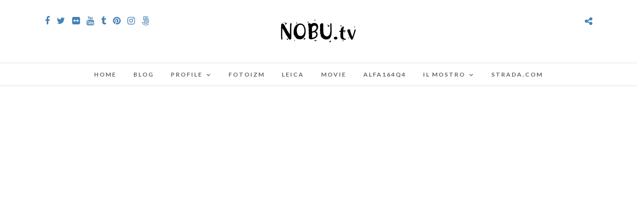

--- FILE ---
content_type: text/html
request_url: https://nobu.tv/img/051215.html
body_size: 244
content:
<!DOCTYPE HTML PUBLIC "-//W3C//DTD HTML 4.01 Transitional//EN">
<html>
<head>
<meta http-equiv="Content-Type" content="text/html; charset=Shift_JIS">
<title>NOBU.tv</title>
</head>
<body bgcolor="#FFFFFF" leftmargin="0" topmargin="0" marginwidth="0" marginheight="0">
<img src="051215.jpg" width="440" height="230">
</body>
</html>
